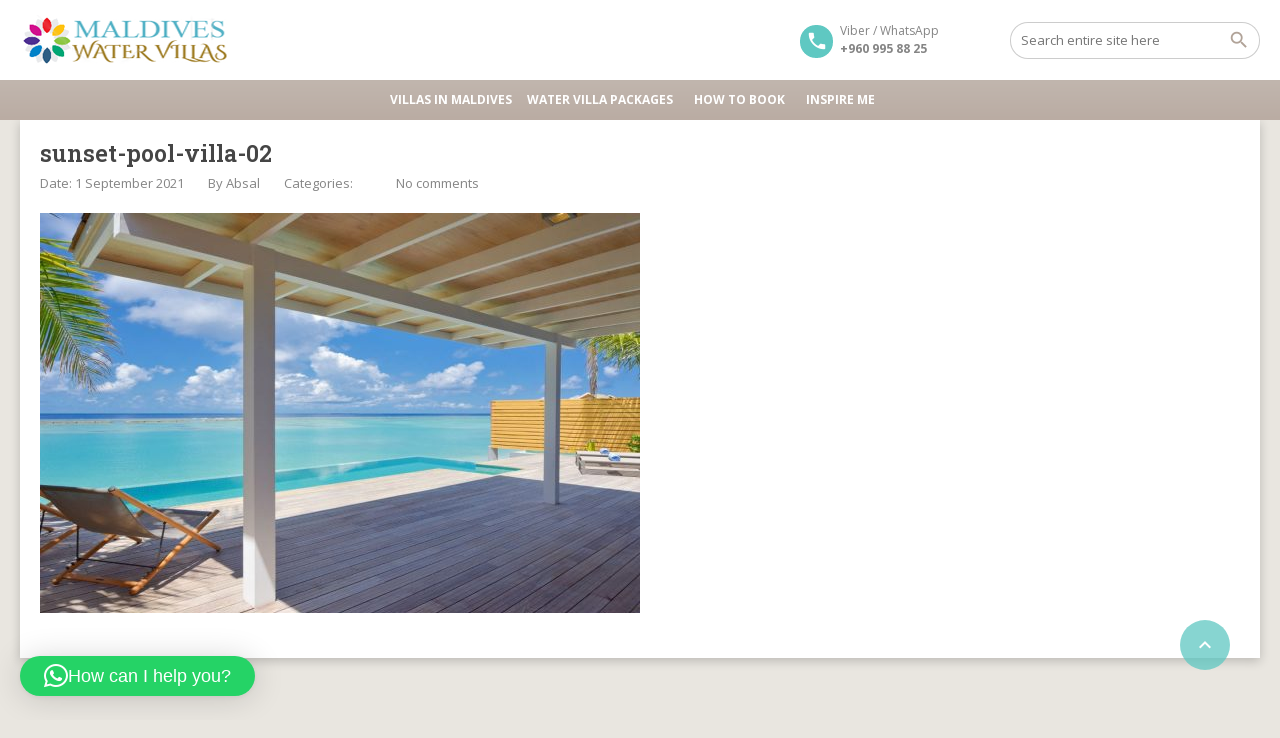

--- FILE ---
content_type: text/html; charset=UTF-8
request_url: https://www.maldiveswatervillas.com/villa/kuramathi-pool-villa/sunset-pool-villa-02/
body_size: 13373
content:
<!DOCTYPE html>
<!--[if lt IE 9]><script src="https://www.maldiveswatervillas.com/wp-content/themes/BookYourTravel/js/html5shiv.js"></script><![endif]-->
<html lang="en-GB">
<head>
<meta charset="UTF-8">
<meta name="viewport" content="width=device-width, initial-scale=1">
<meta name='robots' content='index, follow, max-image-preview:large, max-snippet:-1, max-video-preview:-1' />

	<!-- This site is optimized with the Yoast SEO plugin v21.3 - https://yoast.com/wordpress/plugins/seo/ -->
	<title>sunset-pool-villa-02 - Maldives Water Villas</title>
	<link rel="canonical" href="https://www.maldiveswatervillas.com/villa/kuramathi-pool-villa/sunset-pool-villa-02/" />
	<meta property="og:locale" content="en_GB" />
	<meta property="og:type" content="article" />
	<meta property="og:title" content="sunset-pool-villa-02 - Maldives Water Villas" />
	<meta property="og:url" content="https://www.maldiveswatervillas.com/villa/kuramathi-pool-villa/sunset-pool-villa-02/" />
	<meta property="og:site_name" content="Maldives Water Villas" />
	<meta property="article:publisher" content="https://www.facebook.com/maldiveswatervillas" />
	<meta property="og:image" content="https://www.maldiveswatervillas.com/villa/kuramathi-pool-villa/sunset-pool-villa-02" />
	<meta property="og:image:width" content="1900" />
	<meta property="og:image:height" content="900" />
	<meta property="og:image:type" content="image/jpeg" />
	<meta name="twitter:card" content="summary_large_image" />
	<meta name="twitter:site" content="@watervillas_mv" />
	<script type="application/ld+json" class="yoast-schema-graph">{"@context":"https://schema.org","@graph":[{"@type":"WebPage","@id":"https://www.maldiveswatervillas.com/villa/kuramathi-pool-villa/sunset-pool-villa-02/","url":"https://www.maldiveswatervillas.com/villa/kuramathi-pool-villa/sunset-pool-villa-02/","name":"sunset-pool-villa-02 - Maldives Water Villas","isPartOf":{"@id":"https://www.maldiveswatervillas.com/#website"},"primaryImageOfPage":{"@id":"https://www.maldiveswatervillas.com/villa/kuramathi-pool-villa/sunset-pool-villa-02/#primaryimage"},"image":{"@id":"https://www.maldiveswatervillas.com/villa/kuramathi-pool-villa/sunset-pool-villa-02/#primaryimage"},"thumbnailUrl":"https://www.maldiveswatervillas.com/wp-content/uploads/2021/09/sunset-pool-villa-02.jpg","datePublished":"2021-09-01T08:43:26+00:00","dateModified":"2021-09-01T08:43:26+00:00","breadcrumb":{"@id":"https://www.maldiveswatervillas.com/villa/kuramathi-pool-villa/sunset-pool-villa-02/#breadcrumb"},"inLanguage":"en-GB","potentialAction":[{"@type":"ReadAction","target":["https://www.maldiveswatervillas.com/villa/kuramathi-pool-villa/sunset-pool-villa-02/"]}]},{"@type":"ImageObject","inLanguage":"en-GB","@id":"https://www.maldiveswatervillas.com/villa/kuramathi-pool-villa/sunset-pool-villa-02/#primaryimage","url":"https://www.maldiveswatervillas.com/wp-content/uploads/2021/09/sunset-pool-villa-02.jpg","contentUrl":"https://www.maldiveswatervillas.com/wp-content/uploads/2021/09/sunset-pool-villa-02.jpg","width":1900,"height":900},{"@type":"BreadcrumbList","@id":"https://www.maldiveswatervillas.com/villa/kuramathi-pool-villa/sunset-pool-villa-02/#breadcrumb","itemListElement":[{"@type":"ListItem","position":1,"name":"Home","item":"https://www.maldiveswatervillas.com/"},{"@type":"ListItem","position":2,"name":"sunset-pool-villa-02"}]},{"@type":"WebSite","@id":"https://www.maldiveswatervillas.com/#website","url":"https://www.maldiveswatervillas.com/","name":"Maldives Water Villas","description":"Over Water Villas in Maldives","publisher":{"@id":"https://www.maldiveswatervillas.com/#organization"},"potentialAction":[{"@type":"SearchAction","target":{"@type":"EntryPoint","urlTemplate":"https://www.maldiveswatervillas.com/?s={search_term_string}"},"query-input":"required name=search_term_string"}],"inLanguage":"en-GB"},{"@type":"Organization","@id":"https://www.maldiveswatervillas.com/#organization","name":"Maldives Water Villas","url":"https://www.maldiveswatervillas.com/","logo":{"@type":"ImageObject","inLanguage":"en-GB","@id":"https://www.maldiveswatervillas.com/#/schema/logo/image/","url":"https://www.maldiveswatervillas.com/wp-content/uploads/2017/10/WaterVillasLogo.png","contentUrl":"https://www.maldiveswatervillas.com/wp-content/uploads/2017/10/WaterVillasLogo.png","width":224,"height":50,"caption":"Maldives Water Villas"},"image":{"@id":"https://www.maldiveswatervillas.com/#/schema/logo/image/"},"sameAs":["https://www.facebook.com/maldiveswatervillas","https://twitter.com/watervillas_mv","http://maldiveswatervillas","https://www.pinterest.com/watervillas_MV/"]}]}</script>
	<!-- / Yoast SEO plugin. -->


<link rel='dns-prefetch' href='//static.addtoany.com' />
<link rel='dns-prefetch' href='//fonts.googleapis.com' />
<link rel="alternate" type="application/rss+xml" title="Maldives Water Villas &raquo; Feed" href="https://www.maldiveswatervillas.com/feed/" />
<link rel="alternate" type="application/rss+xml" title="Maldives Water Villas &raquo; Comments Feed" href="https://www.maldiveswatervillas.com/comments/feed/" />
<script type="text/javascript">
/* <![CDATA[ */
window._wpemojiSettings = {"baseUrl":"https:\/\/s.w.org\/images\/core\/emoji\/15.0.3\/72x72\/","ext":".png","svgUrl":"https:\/\/s.w.org\/images\/core\/emoji\/15.0.3\/svg\/","svgExt":".svg","source":{"concatemoji":"https:\/\/www.maldiveswatervillas.com\/wp-includes\/js\/wp-emoji-release.min.js?ver=6.6.4"}};
/*! This file is auto-generated */
!function(i,n){var o,s,e;function c(e){try{var t={supportTests:e,timestamp:(new Date).valueOf()};sessionStorage.setItem(o,JSON.stringify(t))}catch(e){}}function p(e,t,n){e.clearRect(0,0,e.canvas.width,e.canvas.height),e.fillText(t,0,0);var t=new Uint32Array(e.getImageData(0,0,e.canvas.width,e.canvas.height).data),r=(e.clearRect(0,0,e.canvas.width,e.canvas.height),e.fillText(n,0,0),new Uint32Array(e.getImageData(0,0,e.canvas.width,e.canvas.height).data));return t.every(function(e,t){return e===r[t]})}function u(e,t,n){switch(t){case"flag":return n(e,"\ud83c\udff3\ufe0f\u200d\u26a7\ufe0f","\ud83c\udff3\ufe0f\u200b\u26a7\ufe0f")?!1:!n(e,"\ud83c\uddfa\ud83c\uddf3","\ud83c\uddfa\u200b\ud83c\uddf3")&&!n(e,"\ud83c\udff4\udb40\udc67\udb40\udc62\udb40\udc65\udb40\udc6e\udb40\udc67\udb40\udc7f","\ud83c\udff4\u200b\udb40\udc67\u200b\udb40\udc62\u200b\udb40\udc65\u200b\udb40\udc6e\u200b\udb40\udc67\u200b\udb40\udc7f");case"emoji":return!n(e,"\ud83d\udc26\u200d\u2b1b","\ud83d\udc26\u200b\u2b1b")}return!1}function f(e,t,n){var r="undefined"!=typeof WorkerGlobalScope&&self instanceof WorkerGlobalScope?new OffscreenCanvas(300,150):i.createElement("canvas"),a=r.getContext("2d",{willReadFrequently:!0}),o=(a.textBaseline="top",a.font="600 32px Arial",{});return e.forEach(function(e){o[e]=t(a,e,n)}),o}function t(e){var t=i.createElement("script");t.src=e,t.defer=!0,i.head.appendChild(t)}"undefined"!=typeof Promise&&(o="wpEmojiSettingsSupports",s=["flag","emoji"],n.supports={everything:!0,everythingExceptFlag:!0},e=new Promise(function(e){i.addEventListener("DOMContentLoaded",e,{once:!0})}),new Promise(function(t){var n=function(){try{var e=JSON.parse(sessionStorage.getItem(o));if("object"==typeof e&&"number"==typeof e.timestamp&&(new Date).valueOf()<e.timestamp+604800&&"object"==typeof e.supportTests)return e.supportTests}catch(e){}return null}();if(!n){if("undefined"!=typeof Worker&&"undefined"!=typeof OffscreenCanvas&&"undefined"!=typeof URL&&URL.createObjectURL&&"undefined"!=typeof Blob)try{var e="postMessage("+f.toString()+"("+[JSON.stringify(s),u.toString(),p.toString()].join(",")+"));",r=new Blob([e],{type:"text/javascript"}),a=new Worker(URL.createObjectURL(r),{name:"wpTestEmojiSupports"});return void(a.onmessage=function(e){c(n=e.data),a.terminate(),t(n)})}catch(e){}c(n=f(s,u,p))}t(n)}).then(function(e){for(var t in e)n.supports[t]=e[t],n.supports.everything=n.supports.everything&&n.supports[t],"flag"!==t&&(n.supports.everythingExceptFlag=n.supports.everythingExceptFlag&&n.supports[t]);n.supports.everythingExceptFlag=n.supports.everythingExceptFlag&&!n.supports.flag,n.DOMReady=!1,n.readyCallback=function(){n.DOMReady=!0}}).then(function(){return e}).then(function(){var e;n.supports.everything||(n.readyCallback(),(e=n.source||{}).concatemoji?t(e.concatemoji):e.wpemoji&&e.twemoji&&(t(e.twemoji),t(e.wpemoji)))}))}((window,document),window._wpemojiSettings);
/* ]]> */
</script>
<style id='wp-emoji-styles-inline-css' type='text/css'>

	img.wp-smiley, img.emoji {
		display: inline !important;
		border: none !important;
		box-shadow: none !important;
		height: 1em !important;
		width: 1em !important;
		margin: 0 0.07em !important;
		vertical-align: -0.1em !important;
		background: none !important;
		padding: 0 !important;
	}
</style>
<link rel='stylesheet' id='wp-block-library-css' href='https://www.maldiveswatervillas.com/wp-includes/css/dist/block-library/style.min.css?ver=6.6.4' type='text/css' media='all' />
<style id='classic-theme-styles-inline-css' type='text/css'>
/*! This file is auto-generated */
.wp-block-button__link{color:#fff;background-color:#32373c;border-radius:9999px;box-shadow:none;text-decoration:none;padding:calc(.667em + 2px) calc(1.333em + 2px);font-size:1.125em}.wp-block-file__button{background:#32373c;color:#fff;text-decoration:none}
</style>
<style id='global-styles-inline-css' type='text/css'>
:root{--wp--preset--aspect-ratio--square: 1;--wp--preset--aspect-ratio--4-3: 4/3;--wp--preset--aspect-ratio--3-4: 3/4;--wp--preset--aspect-ratio--3-2: 3/2;--wp--preset--aspect-ratio--2-3: 2/3;--wp--preset--aspect-ratio--16-9: 16/9;--wp--preset--aspect-ratio--9-16: 9/16;--wp--preset--color--black: #000000;--wp--preset--color--cyan-bluish-gray: #abb8c3;--wp--preset--color--white: #ffffff;--wp--preset--color--pale-pink: #f78da7;--wp--preset--color--vivid-red: #cf2e2e;--wp--preset--color--luminous-vivid-orange: #ff6900;--wp--preset--color--luminous-vivid-amber: #fcb900;--wp--preset--color--light-green-cyan: #7bdcb5;--wp--preset--color--vivid-green-cyan: #00d084;--wp--preset--color--pale-cyan-blue: #8ed1fc;--wp--preset--color--vivid-cyan-blue: #0693e3;--wp--preset--color--vivid-purple: #9b51e0;--wp--preset--gradient--vivid-cyan-blue-to-vivid-purple: linear-gradient(135deg,rgba(6,147,227,1) 0%,rgb(155,81,224) 100%);--wp--preset--gradient--light-green-cyan-to-vivid-green-cyan: linear-gradient(135deg,rgb(122,220,180) 0%,rgb(0,208,130) 100%);--wp--preset--gradient--luminous-vivid-amber-to-luminous-vivid-orange: linear-gradient(135deg,rgba(252,185,0,1) 0%,rgba(255,105,0,1) 100%);--wp--preset--gradient--luminous-vivid-orange-to-vivid-red: linear-gradient(135deg,rgba(255,105,0,1) 0%,rgb(207,46,46) 100%);--wp--preset--gradient--very-light-gray-to-cyan-bluish-gray: linear-gradient(135deg,rgb(238,238,238) 0%,rgb(169,184,195) 100%);--wp--preset--gradient--cool-to-warm-spectrum: linear-gradient(135deg,rgb(74,234,220) 0%,rgb(151,120,209) 20%,rgb(207,42,186) 40%,rgb(238,44,130) 60%,rgb(251,105,98) 80%,rgb(254,248,76) 100%);--wp--preset--gradient--blush-light-purple: linear-gradient(135deg,rgb(255,206,236) 0%,rgb(152,150,240) 100%);--wp--preset--gradient--blush-bordeaux: linear-gradient(135deg,rgb(254,205,165) 0%,rgb(254,45,45) 50%,rgb(107,0,62) 100%);--wp--preset--gradient--luminous-dusk: linear-gradient(135deg,rgb(255,203,112) 0%,rgb(199,81,192) 50%,rgb(65,88,208) 100%);--wp--preset--gradient--pale-ocean: linear-gradient(135deg,rgb(255,245,203) 0%,rgb(182,227,212) 50%,rgb(51,167,181) 100%);--wp--preset--gradient--electric-grass: linear-gradient(135deg,rgb(202,248,128) 0%,rgb(113,206,126) 100%);--wp--preset--gradient--midnight: linear-gradient(135deg,rgb(2,3,129) 0%,rgb(40,116,252) 100%);--wp--preset--font-size--small: 13px;--wp--preset--font-size--medium: 20px;--wp--preset--font-size--large: 36px;--wp--preset--font-size--x-large: 42px;--wp--preset--spacing--20: 0.44rem;--wp--preset--spacing--30: 0.67rem;--wp--preset--spacing--40: 1rem;--wp--preset--spacing--50: 1.5rem;--wp--preset--spacing--60: 2.25rem;--wp--preset--spacing--70: 3.38rem;--wp--preset--spacing--80: 5.06rem;--wp--preset--shadow--natural: 6px 6px 9px rgba(0, 0, 0, 0.2);--wp--preset--shadow--deep: 12px 12px 50px rgba(0, 0, 0, 0.4);--wp--preset--shadow--sharp: 6px 6px 0px rgba(0, 0, 0, 0.2);--wp--preset--shadow--outlined: 6px 6px 0px -3px rgba(255, 255, 255, 1), 6px 6px rgba(0, 0, 0, 1);--wp--preset--shadow--crisp: 6px 6px 0px rgba(0, 0, 0, 1);}:where(.is-layout-flex){gap: 0.5em;}:where(.is-layout-grid){gap: 0.5em;}body .is-layout-flex{display: flex;}.is-layout-flex{flex-wrap: wrap;align-items: center;}.is-layout-flex > :is(*, div){margin: 0;}body .is-layout-grid{display: grid;}.is-layout-grid > :is(*, div){margin: 0;}:where(.wp-block-columns.is-layout-flex){gap: 2em;}:where(.wp-block-columns.is-layout-grid){gap: 2em;}:where(.wp-block-post-template.is-layout-flex){gap: 1.25em;}:where(.wp-block-post-template.is-layout-grid){gap: 1.25em;}.has-black-color{color: var(--wp--preset--color--black) !important;}.has-cyan-bluish-gray-color{color: var(--wp--preset--color--cyan-bluish-gray) !important;}.has-white-color{color: var(--wp--preset--color--white) !important;}.has-pale-pink-color{color: var(--wp--preset--color--pale-pink) !important;}.has-vivid-red-color{color: var(--wp--preset--color--vivid-red) !important;}.has-luminous-vivid-orange-color{color: var(--wp--preset--color--luminous-vivid-orange) !important;}.has-luminous-vivid-amber-color{color: var(--wp--preset--color--luminous-vivid-amber) !important;}.has-light-green-cyan-color{color: var(--wp--preset--color--light-green-cyan) !important;}.has-vivid-green-cyan-color{color: var(--wp--preset--color--vivid-green-cyan) !important;}.has-pale-cyan-blue-color{color: var(--wp--preset--color--pale-cyan-blue) !important;}.has-vivid-cyan-blue-color{color: var(--wp--preset--color--vivid-cyan-blue) !important;}.has-vivid-purple-color{color: var(--wp--preset--color--vivid-purple) !important;}.has-black-background-color{background-color: var(--wp--preset--color--black) !important;}.has-cyan-bluish-gray-background-color{background-color: var(--wp--preset--color--cyan-bluish-gray) !important;}.has-white-background-color{background-color: var(--wp--preset--color--white) !important;}.has-pale-pink-background-color{background-color: var(--wp--preset--color--pale-pink) !important;}.has-vivid-red-background-color{background-color: var(--wp--preset--color--vivid-red) !important;}.has-luminous-vivid-orange-background-color{background-color: var(--wp--preset--color--luminous-vivid-orange) !important;}.has-luminous-vivid-amber-background-color{background-color: var(--wp--preset--color--luminous-vivid-amber) !important;}.has-light-green-cyan-background-color{background-color: var(--wp--preset--color--light-green-cyan) !important;}.has-vivid-green-cyan-background-color{background-color: var(--wp--preset--color--vivid-green-cyan) !important;}.has-pale-cyan-blue-background-color{background-color: var(--wp--preset--color--pale-cyan-blue) !important;}.has-vivid-cyan-blue-background-color{background-color: var(--wp--preset--color--vivid-cyan-blue) !important;}.has-vivid-purple-background-color{background-color: var(--wp--preset--color--vivid-purple) !important;}.has-black-border-color{border-color: var(--wp--preset--color--black) !important;}.has-cyan-bluish-gray-border-color{border-color: var(--wp--preset--color--cyan-bluish-gray) !important;}.has-white-border-color{border-color: var(--wp--preset--color--white) !important;}.has-pale-pink-border-color{border-color: var(--wp--preset--color--pale-pink) !important;}.has-vivid-red-border-color{border-color: var(--wp--preset--color--vivid-red) !important;}.has-luminous-vivid-orange-border-color{border-color: var(--wp--preset--color--luminous-vivid-orange) !important;}.has-luminous-vivid-amber-border-color{border-color: var(--wp--preset--color--luminous-vivid-amber) !important;}.has-light-green-cyan-border-color{border-color: var(--wp--preset--color--light-green-cyan) !important;}.has-vivid-green-cyan-border-color{border-color: var(--wp--preset--color--vivid-green-cyan) !important;}.has-pale-cyan-blue-border-color{border-color: var(--wp--preset--color--pale-cyan-blue) !important;}.has-vivid-cyan-blue-border-color{border-color: var(--wp--preset--color--vivid-cyan-blue) !important;}.has-vivid-purple-border-color{border-color: var(--wp--preset--color--vivid-purple) !important;}.has-vivid-cyan-blue-to-vivid-purple-gradient-background{background: var(--wp--preset--gradient--vivid-cyan-blue-to-vivid-purple) !important;}.has-light-green-cyan-to-vivid-green-cyan-gradient-background{background: var(--wp--preset--gradient--light-green-cyan-to-vivid-green-cyan) !important;}.has-luminous-vivid-amber-to-luminous-vivid-orange-gradient-background{background: var(--wp--preset--gradient--luminous-vivid-amber-to-luminous-vivid-orange) !important;}.has-luminous-vivid-orange-to-vivid-red-gradient-background{background: var(--wp--preset--gradient--luminous-vivid-orange-to-vivid-red) !important;}.has-very-light-gray-to-cyan-bluish-gray-gradient-background{background: var(--wp--preset--gradient--very-light-gray-to-cyan-bluish-gray) !important;}.has-cool-to-warm-spectrum-gradient-background{background: var(--wp--preset--gradient--cool-to-warm-spectrum) !important;}.has-blush-light-purple-gradient-background{background: var(--wp--preset--gradient--blush-light-purple) !important;}.has-blush-bordeaux-gradient-background{background: var(--wp--preset--gradient--blush-bordeaux) !important;}.has-luminous-dusk-gradient-background{background: var(--wp--preset--gradient--luminous-dusk) !important;}.has-pale-ocean-gradient-background{background: var(--wp--preset--gradient--pale-ocean) !important;}.has-electric-grass-gradient-background{background: var(--wp--preset--gradient--electric-grass) !important;}.has-midnight-gradient-background{background: var(--wp--preset--gradient--midnight) !important;}.has-small-font-size{font-size: var(--wp--preset--font-size--small) !important;}.has-medium-font-size{font-size: var(--wp--preset--font-size--medium) !important;}.has-large-font-size{font-size: var(--wp--preset--font-size--large) !important;}.has-x-large-font-size{font-size: var(--wp--preset--font-size--x-large) !important;}
:where(.wp-block-post-template.is-layout-flex){gap: 1.25em;}:where(.wp-block-post-template.is-layout-grid){gap: 1.25em;}
:where(.wp-block-columns.is-layout-flex){gap: 2em;}:where(.wp-block-columns.is-layout-grid){gap: 2em;}
:root :where(.wp-block-pullquote){font-size: 1.5em;line-height: 1.6;}
</style>
<link rel='stylesheet' id='contact-form-7-css' href='https://www.maldiveswatervillas.com/wp-content/plugins/contact-form-7/includes/css/styles.css?ver=5.9.8' type='text/css' media='all' />
<link rel='stylesheet' id='toc-screen-css' href='https://www.maldiveswatervillas.com/wp-content/plugins/table-of-contents-plus/screen.min.css?ver=2411.1' type='text/css' media='all' />
<link rel='stylesheet' id='megamenu-css' href='https://www.maldiveswatervillas.com/wp-content/uploads/maxmegamenu/style.css?ver=111c3c' type='text/css' media='all' />
<link rel='stylesheet' id='dashicons-css' href='https://www.maldiveswatervillas.com/wp-includes/css/dashicons.min.css?ver=6.6.4' type='text/css' media='all' />
<link rel='stylesheet' id='bookyourtravel-font-awesome-css' href='https://www.maldiveswatervillas.com/wp-content/themes/BookYourTravel/css/lib/font-awesome.min.css?ver=screen,print' type='text/css' media='all' />
<link rel='stylesheet' id='bookyourtravel-base-font-css-style-css' href='//fonts.googleapis.com/css?family=Open+Sans%3A400%2C500%2C600%2C700&#038;subset=latin%2Ccyrillic%2Clatin-ext%2Cvietnamese%2Cgreek%2Cgreek-ext%2Ccyrillic-ext&#038;ver=6.6.4' type='text/css' media='all' />
<link rel='stylesheet' id='bookyourtravel-heading-font-css-style-css' href='//fonts.googleapis.com/css?family=Roboto+Slab%3A400%2C500%2C600%2C700&#038;subset=latin%2Ccyrillic%2Clatin-ext%2Cvietnamese%2Cgreek%2Cgreek-ext%2Ccyrillic-ext&#038;ver=6.6.4' type='text/css' media='all' />
<link rel='stylesheet' id='bookyourtravel-font-icon-style-css' href='//fonts.googleapis.com/icon?family=Material+Icons&#038;ver=6.6.4' type='text/css' media='all' />
<link rel='stylesheet' id='bookyourtravel-style-main-css' href='https://www.maldiveswatervillas.com/wp-content/themes/BookYourTravel/css/style.css?ver=8.19.32' type='text/css' media='screen,print' />
<link rel='stylesheet' id='bookyourtravel-style-css' href='https://www.maldiveswatervillas.com/wp-content/themes/BookYourTravel-Child/style.css?ver=6.6.4' type='text/css' media='all' />
<link rel='stylesheet' id='bookyourtravel-style-pp-css' href='https://www.maldiveswatervillas.com/wp-content/themes/BookYourTravel/css/lib/prettyPhoto.min.css?ver=8.19.32' type='text/css' media='screen' />
<link rel='stylesheet' id='bookyourtravel-lightSlider-style-css' href='https://www.maldiveswatervillas.com/wp-content/themes/BookYourTravel/includes/plugins/lightSlider/css/lightSlider.css?ver=6.6.4' type='text/css' media='all' />
<link rel='stylesheet' id='addtoany-css' href='https://www.maldiveswatervillas.com/wp-content/plugins/add-to-any/addtoany.min.css?ver=1.16' type='text/css' media='all' />
<script type="text/javascript" src="https://www.maldiveswatervillas.com/wp-includes/js/jquery/jquery.min.js?ver=3.7.1" id="jquery-core-js"></script>
<script type="text/javascript" src="https://www.maldiveswatervillas.com/wp-includes/js/jquery/jquery-migrate.min.js?ver=3.4.1" id="jquery-migrate-js"></script>
<script type="text/javascript" id="addtoany-core-js-before">
/* <![CDATA[ */
window.a2a_config=window.a2a_config||{};a2a_config.callbacks=[];a2a_config.overlays=[];a2a_config.templates={};a2a_localize = {
	Share: "Share",
	Save: "Save",
	Subscribe: "Subscribe",
	Email: "Email",
	Bookmark: "Bookmark",
	ShowAll: "Show All",
	ShowLess: "Show less",
	FindServices: "Find service(s)",
	FindAnyServiceToAddTo: "Instantly find any service to add to",
	PoweredBy: "Powered by",
	ShareViaEmail: "Share via email",
	SubscribeViaEmail: "Subscribe via email",
	BookmarkInYourBrowser: "Bookmark in your browser",
	BookmarkInstructions: "Press Ctrl+D or \u2318+D to bookmark this page",
	AddToYourFavorites: "Add to your favourites",
	SendFromWebOrProgram: "Send from any email address or email program",
	EmailProgram: "Email program",
	More: "More&#8230;",
	ThanksForSharing: "Thanks for sharing!",
	ThanksForFollowing: "Thanks for following!"
};
/* ]]> */
</script>
<script type="text/javascript" defer src="https://static.addtoany.com/menu/page.js" id="addtoany-core-js"></script>
<script type="text/javascript" defer src="https://www.maldiveswatervillas.com/wp-content/plugins/add-to-any/addtoany.min.js?ver=1.1" id="addtoany-jquery-js"></script>
<script></script><link rel="https://api.w.org/" href="https://www.maldiveswatervillas.com/wp-json/" /><link rel="alternate" title="JSON" type="application/json" href="https://www.maldiveswatervillas.com/wp-json/wp/v2/media/3736" /><link rel="EditURI" type="application/rsd+xml" title="RSD" href="https://www.maldiveswatervillas.com/xmlrpc.php?rsd" />
<meta name="generator" content="WordPress 6.6.4" />
<link rel='shortlink' href='https://www.maldiveswatervillas.com/?p=3736' />
<link rel="alternate" title="oEmbed (JSON)" type="application/json+oembed" href="https://www.maldiveswatervillas.com/wp-json/oembed/1.0/embed?url=https%3A%2F%2Fwww.maldiveswatervillas.com%2Fvilla%2Fkuramathi-pool-villa%2Fsunset-pool-villa-02%2F" />
<link rel="alternate" title="oEmbed (XML)" type="text/xml+oembed" href="https://www.maldiveswatervillas.com/wp-json/oembed/1.0/embed?url=https%3A%2F%2Fwww.maldiveswatervillas.com%2Fvilla%2Fkuramathi-pool-villa%2Fsunset-pool-villa-02%2F&#038;format=xml" />
<style id="bookyourtravel-customizer-css">body { font-size:14px; }
.header,.woocommerce-page .header { margin-bottom:0; }
</style><script>
    window.currentUrl = "https:\/\/www.maldiveswatervillas.com\/villa\/kuramathi-pool-villa\/sunset-pool-villa-02";
	window.themePath = "https:\/\/www.maldiveswatervillas.com\/wp-content\/themes\/BookYourTravel";
	window.datepickerDateFormat = "d MM yy";
	window.datepickerAltFormat = "yy-mm-dd";
	window.siteUrl = "https:\/\/www.maldiveswatervillas.com";
	window.wooCartPageUri = "";
	window.useWoocommerceForCheckout = 0;
	window.enableRtl = false;
	window.currencySymbol = "US$";
	window.currencySymbolShowAfter = 0;
    window.priceDecimalPlaces = 0;
    window.currentLocale = "en_GB";
	window.gdprError = 'Agreeing with gdpr terms and conditions is required!';
</script>

	<meta name="generator" content="Powered by WPBakery Page Builder - drag and drop page builder for WordPress."/>
<meta name="generator" content="Powered by Slider Revolution 6.7.18 - responsive, Mobile-Friendly Slider Plugin for WordPress with comfortable drag and drop interface." />
<link rel="icon" href="https://www.maldiveswatervillas.com/wp-content/uploads/2020/06/WaterVillaIcon-369x300.jpg" sizes="32x32" />
<link rel="icon" href="https://www.maldiveswatervillas.com/wp-content/uploads/2020/06/WaterVillaIcon-369x300.jpg" sizes="192x192" />
<link rel="apple-touch-icon" href="https://www.maldiveswatervillas.com/wp-content/uploads/2020/06/WaterVillaIcon-369x300.jpg" />
<meta name="msapplication-TileImage" content="https://www.maldiveswatervillas.com/wp-content/uploads/2020/06/WaterVillaIcon-369x300.jpg" />
<script>function setREVStartSize(e){
			//window.requestAnimationFrame(function() {
				window.RSIW = window.RSIW===undefined ? window.innerWidth : window.RSIW;
				window.RSIH = window.RSIH===undefined ? window.innerHeight : window.RSIH;
				try {
					var pw = document.getElementById(e.c).parentNode.offsetWidth,
						newh;
					pw = pw===0 || isNaN(pw) || (e.l=="fullwidth" || e.layout=="fullwidth") ? window.RSIW : pw;
					e.tabw = e.tabw===undefined ? 0 : parseInt(e.tabw);
					e.thumbw = e.thumbw===undefined ? 0 : parseInt(e.thumbw);
					e.tabh = e.tabh===undefined ? 0 : parseInt(e.tabh);
					e.thumbh = e.thumbh===undefined ? 0 : parseInt(e.thumbh);
					e.tabhide = e.tabhide===undefined ? 0 : parseInt(e.tabhide);
					e.thumbhide = e.thumbhide===undefined ? 0 : parseInt(e.thumbhide);
					e.mh = e.mh===undefined || e.mh=="" || e.mh==="auto" ? 0 : parseInt(e.mh,0);
					if(e.layout==="fullscreen" || e.l==="fullscreen")
						newh = Math.max(e.mh,window.RSIH);
					else{
						e.gw = Array.isArray(e.gw) ? e.gw : [e.gw];
						for (var i in e.rl) if (e.gw[i]===undefined || e.gw[i]===0) e.gw[i] = e.gw[i-1];
						e.gh = e.el===undefined || e.el==="" || (Array.isArray(e.el) && e.el.length==0)? e.gh : e.el;
						e.gh = Array.isArray(e.gh) ? e.gh : [e.gh];
						for (var i in e.rl) if (e.gh[i]===undefined || e.gh[i]===0) e.gh[i] = e.gh[i-1];
											
						var nl = new Array(e.rl.length),
							ix = 0,
							sl;
						e.tabw = e.tabhide>=pw ? 0 : e.tabw;
						e.thumbw = e.thumbhide>=pw ? 0 : e.thumbw;
						e.tabh = e.tabhide>=pw ? 0 : e.tabh;
						e.thumbh = e.thumbhide>=pw ? 0 : e.thumbh;
						for (var i in e.rl) nl[i] = e.rl[i]<window.RSIW ? 0 : e.rl[i];
						sl = nl[0];
						for (var i in nl) if (sl>nl[i] && nl[i]>0) { sl = nl[i]; ix=i;}
						var m = pw>(e.gw[ix]+e.tabw+e.thumbw) ? 1 : (pw-(e.tabw+e.thumbw)) / (e.gw[ix]);
						newh =  (e.gh[ix] * m) + (e.tabh + e.thumbh);
					}
					var el = document.getElementById(e.c);
					if (el!==null && el) el.style.height = newh+"px";
					el = document.getElementById(e.c+"_wrapper");
					if (el!==null && el) {
						el.style.height = newh+"px";
						el.style.display = "block";
					}
				} catch(e){
					console.log("Failure at Presize of Slider:" + e)
				}
			//});
		  };</script>
<noscript><style> .wpb_animate_when_almost_visible { opacity: 1; }</style></noscript><style type="text/css">/** Mega Menu CSS: fs **/</style>
<meta name="google-site-verification" content="Kwol75IM4w8vjboNClGpBKWhb5yrAVqxEsipdYv32I0" />
</head>
<body class="attachment attachment-template-default single single-attachment postid-3736 attachmentid-3736 attachment-jpeg wp-custom-logo mega-menu-primary-menu  full-screen wpb-js-composer js-comp-ver-7.9 vc_responsive">


    <div class="page-spinner"><div></div></div>
<div class="page-wrap">
<!--header-->
<header class="header header3">
	<div class="wrap">
		<!--logo-->
<div class="logo">
	<a href="https://www.maldiveswatervillas.com/" title="Maldives Water Villas | sunset-pool-villa-02 - Maldives Water Villas"><img src="https://www.maldiveswatervillas.com/wp-content/uploads/2017/10/WaterVillasLogo.png" alt="Maldives Water Villas | sunset-pool-villa-02 - Maldives Water Villas" /></a>
</div>
<!--//logo-->
		<!--search-->
<div class="search">
	<form id="sf" method="get" action="https://www.maldiveswatervillas.com/">
		<input type="search" placeholder="Search entire site here" name="s" id="search" /> 
		<input type="submit" id="ss" value="" name="searchsubmit"/>
	</form>
</div>
<!--//search-->	
		<!--contact-->
<div class="contact">
		<span class="message">Viber / WhatsApp</span>
			
	<span class="number">+960 995 88 25</span>
	</div>
<!--//contact-->
		<div class="minicart">
				</div>
	</div><!--//wrap-->
	<!--primary navigation-->
<div id="mega-menu-wrap-primary-menu" class="mega-menu-wrap"><div class="mega-menu-toggle"><div class="mega-toggle-blocks-left"></div><div class="mega-toggle-blocks-center"><div class='mega-toggle-block mega-menu-toggle-block mega-toggle-block-1' id='mega-toggle-block-1' tabindex='0'><span class='mega-toggle-label' role='button' aria-expanded='false'><span class='mega-toggle-label-closed'>MENU</span><span class='mega-toggle-label-open'>MENU</span></span></div></div><div class="mega-toggle-blocks-right"></div></div><ul id="mega-menu-primary-menu" class="mega-menu max-mega-menu mega-menu-horizontal mega-no-js" data-event="hover_intent" data-effect="fade_up" data-effect-speed="200" data-effect-mobile="disabled" data-effect-speed-mobile="0" data-panel-width="body" data-mobile-force-width="body" data-second-click="go" data-document-click="collapse" data-vertical-behaviour="standard" data-breakpoint="1070" data-unbind="true" data-mobile-state="collapse_all" data-mobile-direction="vertical" data-hover-intent-timeout="300" data-hover-intent-interval="100"><li class="mega-menu-item mega-menu-item-type-post_type mega-menu-item-object-page mega-align-bottom-left mega-menu-flyout mega-menu-item-6226" id="mega-menu-item-6226"><a class="mega-menu-link" href="https://www.maldiveswatervillas.com/villa-finder/" tabindex="0">Villas in Maldives</a></li><li class="mega-menu-item mega-menu-item-type-post_type mega-menu-item-object-page mega-menu-item-has-children mega-menu-megamenu mega-menu-grid mega-align-bottom-left mega-menu-grid mega-menu-item-1155" id="mega-menu-item-1155"><a class="mega-menu-link" href="https://www.maldiveswatervillas.com/maldives-vacation-packages/" aria-expanded="false" tabindex="0">Water Villa Packages<span class="mega-indicator" aria-hidden="true"></span></a>
<ul class="mega-sub-menu" role='presentation'>
<li class="mega-menu-row" id="mega-menu-1155-0">
	<ul class="mega-sub-menu" style='--columns:12' role='presentation'>
<li class="mega-menu-column mega-menu-columns-12-of-12" style="--columns:12; --span:12" id="mega-menu-1155-0-0">
		<ul class="mega-sub-menu">
<li class="mega-menu-item mega-menu-item-type-widget bookyourtravel_tour_list_widget mega-menu-item-bookyourtravel_tour_list_widget-2" id="mega-menu-item-bookyourtravel_tour_list_widget-2"><div class="s-title"><h4 class="mega-block-title"></h4></div><div class="deals"><div class="row"><article data-tour-id="2615" class="tour_item one-fifth skip-ajax-call"><div><a href="https://www.maldiveswatervillas.com/maldives-vacation-packages/joali-maldives-resort-package/" title="4 Nights Joali Maldives Resort Package"><figure><div class='promo-ribbon '><span>POPULAR</span></div><img width="400" height="300" src="https://www.maldiveswatervillas.com/wp-content/uploads/2020/09/joali-maldives-resort-package-400x300.jpg" class="attachment-thumbnail size-thumbnail wp-post-image" alt="Joali Maldives Resort Package" title="joali maldives resort package" decoding="async" fetchpriority="high" /></figure></a><div class="details "><div class='item-header'><h3><a href="https://www.maldiveswatervillas.com/maldives-vacation-packages/joali-maldives-resort-package/" title="4 Nights Joali Maldives Resort Package">4 Nights Joali Maldives Resort Package</a></h3></div>		<div class="item_price" style="display:none">
			From						<span class="price">
				<em>
								<span class="curr">US$</span>
				<span class="amount"></span>
								</em>
			</span>
				</div>
		<div class='description'></div><div class='actions'><a href='https://www.maldiveswatervillas.com/maldives-vacation-packages/joali-maldives-resort-package/' class='gradient-button edit-entity'  data-id='2615'  title='Book now'>Book now</a></div></div><!--//details--><a href="https://www.maldiveswatervillas.com/maldives-vacation-packages/joali-maldives-resort-package/" class="overlay-link"></a></div></article><!--//tour_item--><article data-tour-id="2626" class="tour_item one-fifth skip-ajax-call"><div><a href="https://www.maldiveswatervillas.com/maldives-vacation-packages/maldives-honeymoon-package-paradise-island-resort/" title="Maldives Honeymoon Package at Paradise Island Resort"><figure><img width="400" height="300" src="https://www.maldiveswatervillas.com/wp-content/uploads/2020/09/Paradise-Island-Resort-Maldives-Honeymoon-Packages-400x300.jpg" class="attachment-thumbnail size-thumbnail wp-post-image" alt="Paradise Island Resort Maldives Honeymoon Packages" title="Paradise Island Resort Maldives Honeymoon Packages" decoding="async" /></figure></a><div class="details "><div class='item-header'><h3><a href="https://www.maldiveswatervillas.com/maldives-vacation-packages/maldives-honeymoon-package-paradise-island-resort/" title="Maldives Honeymoon Package at Paradise Island Resort">Maldives Honeymoon Package at Paradise Island Resort</a></h3></div>		<div class="item_price" style="display:none">
			From						<span class="price">
				<em>
								<span class="curr">US$</span>
				<span class="amount"></span>
								</em>
			</span>
				</div>
		<div class='description'></div><div class='actions'><a href='https://www.maldiveswatervillas.com/maldives-vacation-packages/maldives-honeymoon-package-paradise-island-resort/' class='gradient-button edit-entity'  data-id='2626'  title='Book now'>Book now</a></div></div><!--//details--><a href="https://www.maldiveswatervillas.com/maldives-vacation-packages/maldives-honeymoon-package-paradise-island-resort/" class="overlay-link"></a></div></article><!--//tour_item--><article data-tour-id="2002" class="tour_item one-fifth skip-ajax-call"><div><a href="https://www.maldiveswatervillas.com/maldives-vacation-packages/cheapest-overwater-bungalow-package/" title="Cheapest Overwater Bungalow Package"><figure><img width="400" height="300" src="https://www.maldiveswatervillas.com/wp-content/uploads/2017/10/sun-island-water-bungalows-400x300.jpg" class="attachment-thumbnail size-thumbnail wp-post-image" alt="" title="sun island water bungalows" decoding="async" /></figure></a><div class="details "><div class='item-header'><h3><a href="https://www.maldiveswatervillas.com/maldives-vacation-packages/cheapest-overwater-bungalow-package/" title="Cheapest Overwater Bungalow Package">Cheapest Overwater Bungalow Package</a></h3></div>		<div class="item_price" style="display:none">
			From						<span class="price">
				<em>
								<span class="curr">US$</span>
				<span class="amount"></span>
								</em>
			</span>
				</div>
		<div class='description'></div><div class='actions'><a href='https://www.maldiveswatervillas.com/maldives-vacation-packages/cheapest-overwater-bungalow-package/' class='gradient-button edit-entity'  data-id='2002'  title='Book now'>Book now</a></div></div><!--//details--><a href="https://www.maldiveswatervillas.com/maldives-vacation-packages/cheapest-overwater-bungalow-package/" class="overlay-link"></a></div></article><!--//tour_item--><article data-tour-id="2624" class="tour_item one-fifth skip-ajax-call"><div><a href="https://www.maldiveswatervillas.com/maldives-vacation-packages/maldives-holiday-packages-from-uk/" title="Maldives Holiday Packages With Flights From UK"><figure><img width="400" height="300" src="https://www.maldiveswatervillas.com/wp-content/uploads/2017/10/romantic-pool-water-villa-lux-south-ari-atoll-400x300.jpg" class="attachment-thumbnail size-thumbnail wp-post-image" alt="" title="romantic pool water villa lux south ari atoll" decoding="async" /></figure></a><div class="details "><div class='item-header'><h3><a href="https://www.maldiveswatervillas.com/maldives-vacation-packages/maldives-holiday-packages-from-uk/" title="Maldives Holiday Packages With Flights From UK">Maldives Holiday Packages With Flights From UK</a></h3></div>		<div class="item_price" style="display:none">
			From						<span class="price">
				<em>
								<span class="curr">US$</span>
				<span class="amount"></span>
								</em>
			</span>
				</div>
		<div class='description'></div><div class='actions'><a href='https://www.maldiveswatervillas.com/maldives-vacation-packages/maldives-holiday-packages-from-uk/' class='gradient-button edit-entity'  data-id='2624'  title='Book now'>Book now</a></div></div><!--//details--><a href="https://www.maldiveswatervillas.com/maldives-vacation-packages/maldives-holiday-packages-from-uk/" class="overlay-link"></a></div></article><!--//tour_item--><article data-tour-id="2060" class="tour_item one-fifth skip-ajax-call"><div><a href="https://www.maldiveswatervillas.com/maldives-vacation-packages/fairmont-maldives-packages/" title="Fairmont Maldives Packages"><figure><img width="400" height="300" src="https://www.maldiveswatervillas.com/wp-content/uploads/2020/06/Fairmont-Maldives-Packages-Featured-400x300.jpg" class="attachment-thumbnail size-thumbnail wp-post-image" alt="Fairmont Maldives Packages" title="Fairmont Maldives Packages Featured" decoding="async" /></figure></a><div class="details "><div class='item-header'><h3><a href="https://www.maldiveswatervillas.com/maldives-vacation-packages/fairmont-maldives-packages/" title="Fairmont Maldives Packages">Fairmont Maldives Packages</a></h3></div>		<div class="item_price" style="display:none">
			From						<span class="price">
				<em>
								<span class="curr">US$</span>
				<span class="amount"></span>
								</em>
			</span>
				</div>
		<div class='description'></div><div class='actions'><a href='https://www.maldiveswatervillas.com/maldives-vacation-packages/fairmont-maldives-packages/' class='gradient-button edit-entity'  data-id='2060'  title='Book now'>Book now</a></div></div><!--//details--><a href="https://www.maldiveswatervillas.com/maldives-vacation-packages/fairmont-maldives-packages/" class="overlay-link"></a></div></article><!--//tour_item--></div><!--row--></div><!--deals--></li>		</ul>
</li>	</ul>
</li></ul>
</li><li class="mega-menu-item mega-menu-item-type-post_type mega-menu-item-object-page mega-menu-item-has-children mega-align-bottom-left mega-menu-flyout mega-menu-item-702" id="mega-menu-item-702"><a class="mega-menu-link" href="https://www.maldiveswatervillas.com/how-to-book-maldives-water-villas/" aria-expanded="false" tabindex="0">HOW TO BOOK<span class="mega-indicator" aria-hidden="true"></span></a>
<ul class="mega-sub-menu">
<li class="mega-menu-item mega-menu-item-type-post_type mega-menu-item-object-page mega-menu-item-631" id="mega-menu-item-631"><a class="mega-menu-link" href="https://www.maldiveswatervillas.com/contact-us/">CONTACT US</a></li></ul>
</li><li class="mega-menu-item mega-menu-item-type-custom mega-menu-item-object-custom mega-align-bottom-left mega-menu-flyout mega-menu-item-617" id="mega-menu-item-617"><a class="mega-menu-link" href="http://www.maldiveswatervillas.com/blog/" tabindex="0">Inspire Me</a></li></ul></div><!--//primary navigation-->
</header>
<!--//header--><div class="wrap"></div><div class="main">		
	<div class="wrap">
		<div class="row">
					<section class="full-width">
							<!--post-->
				<article id="post-3736" class="static-content post post-3736 attachment type-attachment status-inherit hentry">
										<header class="entry-header">
						<h1 class="entry-title">sunset-pool-villa-02</h1>
						<p class="entry-meta">
							<span class="date">Date: 1 September 2021</span>
							<span class="author">By <a href="https://www.maldiveswatervillas.com/author/absal/" title="Posts by Absal" rel="author">Absal</a></span>
							<span class="categories">Categories: </span>
							<span class="tags"></span>
							<span class="comments">
								<a href="" rel="nofollow">
									No comments								</a>
							</span>
						</p>
					</header>

					<div class="entry-content">
						<p class="attachment"><a href='https://www.maldiveswatervillas.com/wp-content/uploads/2021/09/sunset-pool-villa-02.jpg'><img loading="lazy" decoding="async" width="600" height="400" src="https://www.maldiveswatervillas.com/wp-content/uploads/2021/09/sunset-pool-villa-02-600x400.jpg" class="attachment-medium size-medium" alt="" srcset="https://www.maldiveswatervillas.com/wp-content/uploads/2021/09/sunset-pool-villa-02-600x400.jpg 600w, https://www.maldiveswatervillas.com/wp-content/uploads/2021/09/sunset-pool-villa-02-900x600.jpg 900w" sizes="(max-width: 600px) 100vw, 600px" /></a></p>
											</div>
				</article>
				<!--//post-->
				<div class="comments closedcomments" id="comments">
		 
		<!-- If comments are closed. -->
	<p class="nocomments"></p>
	 
		
		
</div><!--comments-->							</section>
			<!--//three-fourth content-->
					</div>
			</div><!--// .wrap -->
	<a href="#" class="scroll-to-top" title="Back up"><i class="material-icons">&#xE316;</i></a> 
</div><!--// .main -->		
<div class="above-footer-sidebar">
	<div id="above-footer-sidebar" class="widget-area wrap">
		<ul>
				</ul>
	</div>
</div>
	
		<div class="page-bottom">
			<!--footer-->
						<footer class="footer">
					<div id="footer-sidebar" class="footer-sidebar widget-area wrap">
		<ul>
		<li class="widget widget-sidebar one-fourth">			<article class="byt_address_widget BookYourTravel_Address_Widget">
								<h6>MALDIVES WATER VILLAS</h6>
												<p><em><i class="material-icons md-16">place</i></em> G. Bodugaadhoshuge</p>
												<p><em><i class="material-icons md-16">call</i></em> +960 995 88 25</p>
												<p><em><i class="material-icons md-16">email</i></em> <a href="mailto:info@maldiveswatervillas.com" title="info@maldiveswatervillas.com">info@maldiveswatervillas.com</a></p>
							</article>
		</li><li class="widget widget-sidebar one-fourth"><h6>EXCLUSIVELY WATER VILLAS</h6>			<div class="textwidget"><p>We specialize in Maldives over water villas &amp; over water bungalows holidays.  Your passport to ultimate water villas holiday in Maldives!</p>
</div>
		</li><li class="widget widget-sidebar one-fourth"><img width="251" height="31" src="https://www.maldiveswatervillas.com/wp-content/uploads/2020/06/BML-3D-Secure-Gateway-Logo-Water-Villas.png" class="image wp-image-2457  attachment-full size-full" alt="We use BML 3D Secure Gateway" style="max-width: 100%; height: auto;" decoding="async" loading="lazy" /></li><li class="widget_text widget widget-sidebar one-fourth"><h6>REACH US</h6><div class="textwidget custom-html-widget"><img class="alignnone size-full wp-image-648" src="http://www.maldiveswatervillas.com/wp-content/uploads/2017/10/message-tool-icons-set.png" alt="" width="123" height="30" />
<h3 style="text-align: left;">+960 995 8825</h3></div></li>		</ul>
	</div><!-- #secondary -->
				<div class="wrap">
					<div class="row">
						<div class="full-width">
							<p class="copy">© 2024 Maldives Water Villas</p>				
							<!--footer navigation-->
<nav class="menu-fotter-container"><ul id="menu-fotter" class="menu"><li id="menu-item-2085" class="menu-item menu-item-type-post_type menu-item-object-page menu-item-2085"><a href="https://www.maldiveswatervillas.com/maldives-villas-with-slides/">Maldives Overwater Bungalows With Slide</a></li>
<li id="menu-item-5504" class="menu-item menu-item-type-post_type menu-item-object-page menu-item-5504"><a href="https://www.maldiveswatervillas.com/maldives-glass-floor-villas/">Maldives Huts on Water</a></li>
<li id="menu-item-5436" class="menu-item menu-item-type-post_type menu-item-object-page menu-item-5436"><a href="https://www.maldiveswatervillas.com/2-bedroom-water-villa-maldives/">2 Bedroom Overwater Bungalows In Maldives</a></li>
<li id="menu-item-5561" class="menu-item menu-item-type-post_type menu-item-object-page menu-item-5561"><a href="https://www.maldiveswatervillas.com/3-bedroom-villa-maldives/">3-Bedroom Villas in the Maldives: Overwater &#038; Beachfront Retreats</a></li>
<li id="menu-item-5508" class="menu-item menu-item-type-post_type menu-item-object-page menu-item-5508"><a href="https://www.maldiveswatervillas.com/2-bedroom-villa-maldives/">2 Bedroom Villas In Maldives</a></li>
<li id="menu-item-5576" class="menu-item menu-item-type-post_type menu-item-object-page menu-item-5576"><a href="https://www.maldiveswatervillas.com/villas-with-private-pools/">Maldives Private Pool Villa</a></li>
<li id="menu-item-5590" class="menu-item menu-item-type-post_type menu-item-object-page menu-item-5590"><a href="https://www.maldiveswatervillas.com/underwater-bedroom-maldives/">Underwater Hotels Maldives</a></li>
<li id="menu-item-2136" class="menu-item menu-item-type-post_type menu-item-object-page menu-item-2136"><a href="https://www.maldiveswatervillas.com/most-expensive-villa-maldives/">Most Expensive Villa in Maldives</a></li>
<li id="menu-item-2384" class="menu-item menu-item-type-post_type menu-item-object-accommodation menu-item-2384"><a href="https://www.maldiveswatervillas.com/villa/st-regis-maldives-john-jacob-astor-estate/">John Jacob Astor Estate Maldives</a></li>
<li id="menu-item-2398" class="menu-item menu-item-type-post_type menu-item-object-accommodation menu-item-2398"><a href="https://www.maldiveswatervillas.com/villa/velaa-private-island-romantic-pool-residence/">Velaa Private Island Romantic Pool Residence</a></li>
<li id="menu-item-2436" class="menu-item menu-item-type-post_type menu-item-object-accommodation menu-item-2436"><a href="https://www.maldiveswatervillas.com/villa/vakkaru-overwater-family-pool-villa/">Vakkaru Overwater Family Pool Villa</a></li>
<li id="menu-item-2437" class="menu-item menu-item-type-post_type menu-item-object-post menu-item-2437"><a href="https://www.maldiveswatervillas.com/soneva-fushi-villa-42/">Soneva Fushi Villa 42</a></li>
<li id="menu-item-2438" class="menu-item menu-item-type-post_type menu-item-object-post menu-item-2438"><a href="https://www.maldiveswatervillas.com/best-budget-water-villas-in-maldives/">Affordable Luxury Maldives</a></li>
<li id="menu-item-2452" class="menu-item menu-item-type-post_type menu-item-object-tour menu-item-2452"><a href="https://www.maldiveswatervillas.com/maldives-vacation-packages/velassaru-vacation-packages/">Velassaru Vacation Packages</a></li>
<li id="menu-item-2597" class="menu-item menu-item-type-post_type menu-item-object-page menu-item-2597"><a href="https://www.maldiveswatervillas.com/maldives-vacation-packages/">Maldives Water Villa Packages</a></li>
<li id="menu-item-4956" class="menu-item menu-item-type-post_type menu-item-object-page menu-item-4956"><a href="https://www.maldiveswatervillas.com/beach-villas/">Maldives Beach Villas</a></li>
<li id="menu-item-2620" class="menu-item menu-item-type-post_type menu-item-object-tour menu-item-2620"><a href="https://www.maldiveswatervillas.com/maldives-vacation-packages/joali-maldives-resort-package/">Joali Maldives Resort Package</a></li>
<li id="menu-item-4957" class="menu-item menu-item-type-post_type menu-item-object-page menu-item-4957"><a href="https://www.maldiveswatervillas.com/underwater-restaurant-maldives/">Underwater restaurant in Maldives</a></li>
<li id="menu-item-6091" class="menu-item menu-item-type-post_type menu-item-object-page menu-item-6091"><a href="https://www.maldiveswatervillas.com/maldives-family-overwater-bungalows/">Family Water Villa Maldives</a></li>
<li id="menu-item-6174" class="menu-item menu-item-type-post_type menu-item-object-post menu-item-6174"><a href="https://www.maldiveswatervillas.com/maldives-villa-rentals-for-the-ultimate-luxury-escape/">Maldives Villa Rentals</a></li>
</ul></nav><!--//footer navigation-->
						</div>
					</div>
				</div>
			</footer>
			<!--//footer-->
							
<div class="lightbox" style="display:none;" id="login_lightbox">
	<div class="lb-wrap">
		<a href="javascript:void(0);" class="close toggle_lightbox login_lightbox">x</a>
		<div class="lb-content">
			<form action="" method="post">
				<h2>Log in</h2>
				<div class="row">
					<div class="f-item full-width">
						<label for="log">Username</label>
						<input type="text" name="log" id="log" value="" />
					</div>
					<div class="f-item full-width">
						<label for="login_pwd">Password</label>
						<input type="password" id="login_pwd" name="pwd" />
					</div>
										<div class="f-item checkbox full-width">
						<input type="checkbox" id="rememberme" name="rememberme" checked="checked" value="forever" />
						<label for="rememberme">Remember me next time</label>
					</div>
				</div>
				<p><a href="https://www.maldiveswatervillas.com/wp-login.php?action=lostpassword" title="Forgot your password?">Forgot your password?</a><br />
								<input type="hidden" id="_wpnonce" name="_wpnonce" value="2aa9efb03c" /><input type="hidden" name="_wp_http_referer" value="/villa/kuramathi-pool-villa/sunset-pool-villa-02/" />				<input type="hidden" name="redirect_to" value="/villa/kuramathi-pool-villa/sunset-pool-villa-02/" />
				<input type="submit" id="login" name="login" value="Login" class="gradient-button"/>
			</form>
		</div>
	</div>
</div>			<div class="lightbox" style="display:none;" id="register_lightbox">
	<div class="lb-wrap">
		<a href="javascript:void(0);" class="close register_lightbox toggle_lightbox">x</a>
		<div class="lb-content">
			<form action="https://www.maldiveswatervillas.com/wp-login.php?action=register" method="post">
				<h2>Register</h2>
				<div class="row">
					<div class="f-item full-width">
						<label for="user_login">Username</label>
						<input type="text" id="user_login" name="user_login" tabindex="1" />
					</div>
					<div class="f-item full-width">
						<label for="user_email">Email</label>
						<input type="email" id="user_email" name="user_email" tabindex="2" />
					</div>
																
					<div class="f-item checkbox full-width">
						<input type="checkbox" value="ch1" id="checkboxagree" name="checkboxagree" tabindex="5">
						<label>I agree to the <a href="">terms &amp; conditions</a>.</label>
											</div>
				</div>
				<input type="hidden" id="_wpnonce_register" name="_wpnonce_register" value="2aa9efb03c" /><input type="hidden" name="_wp_http_referer" value="/villa/kuramathi-pool-villa/sunset-pool-villa-02/" />				<input type="submit" id="register" name="register" tabindex="5" value="Create account" class="gradient-button"/>
			</form>
		</div>
	</div>
</div>					</div>
	</div><!--//page-wrap-->	
		<script>
			window.RS_MODULES = window.RS_MODULES || {};
			window.RS_MODULES.modules = window.RS_MODULES.modules || {};
			window.RS_MODULES.waiting = window.RS_MODULES.waiting || [];
			window.RS_MODULES.defered = true;
			window.RS_MODULES.moduleWaiting = window.RS_MODULES.moduleWaiting || {};
			window.RS_MODULES.type = 'compiled';
		</script>
				<div 
			class="qlwapp"
			style="--qlwapp-scheme-font-family:inherit;--qlwapp-scheme-font-size:18px;--qlwapp-scheme-icon-size:60px;--qlwapp-scheme-icon-font-size:24px;--qlwapp-scheme-box-max-height:400px;--qlwapp-scheme-box-message-word-break:break-all;--qlwapp-button-notification-bubble-animation:none;"
			data-contacts="[{&quot;id&quot;:0,&quot;bot_id&quot;:&quot;&quot;,&quot;order&quot;:1,&quot;active&quot;:1,&quot;chat&quot;:1,&quot;avatar&quot;:&quot;https:\/\/www.gravatar.com\/avatar\/00000000000000000000000000000000&quot;,&quot;type&quot;:&quot;phone&quot;,&quot;phone&quot;:&quot;009609958825&quot;,&quot;group&quot;:&quot;https:\/\/chat.whatsapp.com\/EQuPUtcPzEdIZVlT8JyyNw&quot;,&quot;firstname&quot;:&quot;Shareef&quot;,&quot;lastname&quot;:&quot;M&quot;,&quot;label&quot;:&quot;Holiday Designer&quot;,&quot;message&quot;:&quot;Hello!&quot;,&quot;timefrom&quot;:&quot;09:00&quot;,&quot;timeto&quot;:&quot;22:00&quot;,&quot;timezone&quot;:&quot;Asia\/Karachi&quot;,&quot;visibility&quot;:&quot;readonly&quot;,&quot;timedays&quot;:[],&quot;display&quot;:{&quot;entries&quot;:{&quot;post&quot;:{&quot;include&quot;:1,&quot;ids&quot;:[]},&quot;page&quot;:{&quot;include&quot;:1,&quot;ids&quot;:[]},&quot;location&quot;:{&quot;include&quot;:1,&quot;ids&quot;:[]},&quot;room_type&quot;:{&quot;include&quot;:1,&quot;ids&quot;:[]},&quot;accommodation&quot;:{&quot;include&quot;:1,&quot;ids&quot;:[]},&quot;tour&quot;:{&quot;include&quot;:1,&quot;ids&quot;:[]}},&quot;taxonomies&quot;:{&quot;category&quot;:{&quot;include&quot;:1,&quot;ids&quot;:[]},&quot;post_tag&quot;:{&quot;include&quot;:1,&quot;ids&quot;:[]},&quot;post_format&quot;:{&quot;include&quot;:1,&quot;ids&quot;:[]},&quot;facility&quot;:{&quot;include&quot;:1,&quot;ids&quot;:[]},&quot;acc_tag&quot;:{&quot;include&quot;:1,&quot;ids&quot;:[]},&quot;accommodation_type&quot;:{&quot;include&quot;:1,&quot;ids&quot;:[]},&quot;tour_tag&quot;:{&quot;include&quot;:1,&quot;ids&quot;:[]},&quot;tour_type&quot;:{&quot;include&quot;:1,&quot;ids&quot;:[]},&quot;tour_duration&quot;:{&quot;include&quot;:1,&quot;ids&quot;:[]}},&quot;target&quot;:{&quot;include&quot;:1,&quot;ids&quot;:[]},&quot;devices&quot;:&quot;all&quot;}}]"
			data-display="{&quot;devices&quot;:&quot;all&quot;,&quot;entries&quot;:{&quot;post&quot;:{&quot;include&quot;:1,&quot;ids&quot;:[]},&quot;page&quot;:{&quot;include&quot;:1,&quot;ids&quot;:[]},&quot;location&quot;:{&quot;include&quot;:1,&quot;ids&quot;:[]},&quot;room_type&quot;:{&quot;include&quot;:1,&quot;ids&quot;:[]},&quot;accommodation&quot;:{&quot;include&quot;:1,&quot;ids&quot;:[]},&quot;tour&quot;:{&quot;include&quot;:1,&quot;ids&quot;:[]}},&quot;taxonomies&quot;:{&quot;category&quot;:{&quot;include&quot;:1,&quot;ids&quot;:[]},&quot;post_tag&quot;:{&quot;include&quot;:1,&quot;ids&quot;:[]},&quot;post_format&quot;:{&quot;include&quot;:1,&quot;ids&quot;:[]},&quot;facility&quot;:{&quot;include&quot;:1,&quot;ids&quot;:[]},&quot;acc_tag&quot;:{&quot;include&quot;:1,&quot;ids&quot;:[]},&quot;accommodation_type&quot;:{&quot;include&quot;:1,&quot;ids&quot;:[]},&quot;tour_tag&quot;:{&quot;include&quot;:1,&quot;ids&quot;:[]},&quot;tour_type&quot;:{&quot;include&quot;:1,&quot;ids&quot;:[]},&quot;tour_duration&quot;:{&quot;include&quot;:1,&quot;ids&quot;:[]}},&quot;target&quot;:{&quot;include&quot;:1,&quot;ids&quot;:[]}}"
			data-button="{&quot;layout&quot;:&quot;button&quot;,&quot;box&quot;:&quot;no&quot;,&quot;position&quot;:&quot;bottom-left&quot;,&quot;text&quot;:&quot;How can I help you?&quot;,&quot;message&quot;:&quot;Hello!&quot;,&quot;icon&quot;:&quot;qlwapp-whatsapp-icon&quot;,&quot;type&quot;:&quot;phone&quot;,&quot;phone&quot;:&quot;9609958825&quot;,&quot;group&quot;:&quot;https:\/\/chat.whatsapp.com\/EQuPUtcPzEdIZVlT8JyyNw&quot;,&quot;developer&quot;:&quot;no&quot;,&quot;rounded&quot;:&quot;yes&quot;,&quot;timefrom&quot;:&quot;00:00&quot;,&quot;timeto&quot;:&quot;00:00&quot;,&quot;timedays&quot;:[],&quot;timezone&quot;:&quot;Europe\/London&quot;,&quot;visibility&quot;:&quot;readonly&quot;,&quot;animation_name&quot;:&quot;&quot;,&quot;animation_delay&quot;:&quot;&quot;,&quot;whatsapp_link_type&quot;:&quot;web&quot;,&quot;notification_bubble&quot;:&quot;none&quot;,&quot;notification_bubble_animation&quot;:&quot;none&quot;}"
			data-box="{&quot;enable&quot;:&quot;yes&quot;,&quot;auto_open&quot;:&quot;no&quot;,&quot;auto_delay_open&quot;:1000,&quot;lazy_load&quot;:&quot;no&quot;,&quot;allow_outside_close&quot;:&quot;no&quot;,&quot;header&quot;:&quot;&lt;h3 style=\&quot;\n\t\t\t\t\t\t\t\t\tfont-size: 26px;\n\t\t\t\t\t\t\t\t\tfont-weight: bold;\n\t\t\t\t\t\t\t\t\tmargin: 0 0 0.25em 0;\n\t\t\t\t\t\t\t\t\&quot;&gt;Hello!&lt;\/h3&gt;\n\t\t\t\t\t\t\t\t&lt;p style=\&quot;\n\t\t\t\t\t\t\t\t\tfont-size: 14px;\n\t\t\t\t\t\t\t\t\&quot;&gt;Click one of our contacts below to chat on WhatsApp&lt;\/p&gt;&quot;,&quot;footer&quot;:&quot;&lt;p style=\&quot;text-align: start;\&quot;&gt;Need help? Our team is just a message away&lt;\/p&gt;&quot;,&quot;response&quot;:&quot;Write a response&quot;,&quot;consent_message&quot;:&quot;I accept cookies and privacy policy.&quot;,&quot;consent_enabled&quot;:&quot;no&quot;}"
			data-scheme="{&quot;font_family&quot;:&quot;inherit&quot;,&quot;font_size&quot;:&quot;18&quot;,&quot;icon_size&quot;:&quot;60&quot;,&quot;icon_font_size&quot;:&quot;24&quot;,&quot;box_max_height&quot;:&quot;400&quot;,&quot;brand&quot;:&quot;&quot;,&quot;text&quot;:&quot;&quot;,&quot;link&quot;:&quot;&quot;,&quot;message&quot;:&quot;&quot;,&quot;label&quot;:&quot;&quot;,&quot;name&quot;:&quot;&quot;,&quot;contact_role_color&quot;:&quot;&quot;,&quot;contact_name_color&quot;:&quot;&quot;,&quot;contact_availability_color&quot;:&quot;&quot;,&quot;box_message_word_break&quot;:&quot;break-all&quot;}"
		>
					</div>
		<link rel='stylesheet' id='qlwapp-frontend-css' href='https://www.maldiveswatervillas.com/wp-content/plugins/wp-whatsapp-chat/build/frontend/css/style.css?ver=8.0.0' type='text/css' media='all' />
<link rel='stylesheet' id='rs-plugin-settings-css' href='//www.maldiveswatervillas.com/wp-content/plugins/revslider/sr6/assets/css/rs6.css?ver=6.7.18' type='text/css' media='all' />
<style id='rs-plugin-settings-inline-css' type='text/css'>
#rs-demo-id {}
</style>
<script type="text/javascript" src="https://www.maldiveswatervillas.com/wp-content/themes/BookYourTravel/js/lib/jquery.uniform.min.js?ver=8.19.32" id="bookyourtravel-jquery-uniform-js"></script>
<script type="text/javascript" src="https://www.maldiveswatervillas.com/wp-includes/js/jquery/ui/core.min.js?ver=1.13.3" id="jquery-ui-core-js"></script>
<script type="text/javascript" src="https://www.maldiveswatervillas.com/wp-includes/js/jquery/ui/controlgroup.min.js?ver=1.13.3" id="jquery-ui-controlgroup-js"></script>
<script type="text/javascript" src="https://www.maldiveswatervillas.com/wp-includes/js/jquery/ui/checkboxradio.min.js?ver=1.13.3" id="jquery-ui-checkboxradio-js"></script>
<script type="text/javascript" src="https://www.maldiveswatervillas.com/wp-includes/js/jquery/ui/button.min.js?ver=1.13.3" id="jquery-ui-button-js"></script>
<script type="text/javascript" src="https://www.maldiveswatervillas.com/wp-includes/js/jquery/ui/spinner.min.js?ver=1.13.3" id="jquery-ui-spinner-js"></script>
<script type="text/javascript" src="https://www.maldiveswatervillas.com/wp-content/themes/BookYourTravel/js/search-widget.js?ver=8.19.32" id="bookyourtravel-search-widget-js"></script>
<script type="text/javascript" id="bookyourtravel-scripts-js-extra">
/* <![CDATA[ */
var BYTAjax = {"ajaxurl":"https:\/\/www.maldiveswatervillas.com\/wp-admin\/admin-ajax.php","slimajaxurl":"https:\/\/www.maldiveswatervillas.com\/wp-admin\/admin-ajax.php","nonce":"2aa9efb03c","current_user_id":"0"};
/* ]]> */
</script>
<script type="text/javascript" src="https://www.maldiveswatervillas.com/wp-content/themes/BookYourTravel/js/scripts.js?ver=8.19.32" id="bookyourtravel-scripts-js"></script>
<script type="text/javascript" src="https://www.maldiveswatervillas.com/wp-content/themes/BookYourTravel/js/accommodations.js?ver=8.19.32" id="bookyourtravel-accommodations-js"></script>
<script type="text/javascript" src="https://www.maldiveswatervillas.com/wp-content/themes/BookYourTravel/js/car-rentals.js?ver=8.19.32" id="bookyourtravel-car_rentals-js"></script>
<script type="text/javascript" src="https://www.maldiveswatervillas.com/wp-content/themes/BookYourTravel/js/cruises.js?ver=8.19.32" id="bookyourtravel-cruises-js"></script>
<script type="text/javascript" src="https://www.maldiveswatervillas.com/wp-content/themes/BookYourTravel/js/tours.js?ver=8.19.32" id="bookyourtravel-tours-js"></script>
<script type="text/javascript" src="https://www.maldiveswatervillas.com/wp-includes/js/dist/hooks.min.js?ver=2810c76e705dd1a53b18" id="wp-hooks-js"></script>
<script type="text/javascript" src="https://www.maldiveswatervillas.com/wp-includes/js/dist/i18n.min.js?ver=5e580eb46a90c2b997e6" id="wp-i18n-js"></script>
<script type="text/javascript" id="wp-i18n-js-after">
/* <![CDATA[ */
wp.i18n.setLocaleData( { 'text direction\u0004ltr': [ 'ltr' ] } );
/* ]]> */
</script>
<script type="text/javascript" src="https://www.maldiveswatervillas.com/wp-content/plugins/contact-form-7/includes/swv/js/index.js?ver=5.9.8" id="swv-js"></script>
<script type="text/javascript" id="contact-form-7-js-extra">
/* <![CDATA[ */
var wpcf7 = {"api":{"root":"https:\/\/www.maldiveswatervillas.com\/wp-json\/","namespace":"contact-form-7\/v1"}};
/* ]]> */
</script>
<script type="text/javascript" id="contact-form-7-js-translations">
/* <![CDATA[ */
( function( domain, translations ) {
	var localeData = translations.locale_data[ domain ] || translations.locale_data.messages;
	localeData[""].domain = domain;
	wp.i18n.setLocaleData( localeData, domain );
} )( "contact-form-7", {"translation-revision-date":"2024-05-21 11:58:24+0000","generator":"GlotPress\/4.0.1","domain":"messages","locale_data":{"messages":{"":{"domain":"messages","plural-forms":"nplurals=2; plural=n != 1;","lang":"en_GB"},"Error:":["Error:"]}},"comment":{"reference":"includes\/js\/index.js"}} );
/* ]]> */
</script>
<script type="text/javascript" src="https://www.maldiveswatervillas.com/wp-content/plugins/contact-form-7/includes/js/index.js?ver=5.9.8" id="contact-form-7-js"></script>
<script type="text/javascript" src="//www.maldiveswatervillas.com/wp-content/plugins/revslider/sr6/assets/js/rbtools.min.js?ver=6.7.18" defer async id="tp-tools-js"></script>
<script type="text/javascript" src="//www.maldiveswatervillas.com/wp-content/plugins/revslider/sr6/assets/js/rs6.min.js?ver=6.7.18" defer async id="revmin-js"></script>
<script type="text/javascript" id="toc-front-js-extra">
/* <![CDATA[ */
var tocplus = {"visibility_show":"show","visibility_hide":"hide","width":"Auto"};
/* ]]> */
</script>
<script type="text/javascript" src="https://www.maldiveswatervillas.com/wp-content/plugins/table-of-contents-plus/front.min.js?ver=2411.1" id="toc-front-js"></script>
<script type="text/javascript" src="https://www.maldiveswatervillas.com/wp-includes/js/jquery/ui/mouse.min.js?ver=1.13.3" id="jquery-ui-mouse-js"></script>
<script type="text/javascript" src="https://www.maldiveswatervillas.com/wp-includes/js/jquery/ui/slider.min.js?ver=1.13.3" id="jquery-ui-slider-js"></script>
<script type="text/javascript" src="https://www.maldiveswatervillas.com/wp-includes/js/jquery/ui/datepicker.min.js?ver=1.13.3" id="jquery-ui-datepicker-js"></script>
<script type="text/javascript" id="jquery-ui-datepicker-js-after">
/* <![CDATA[ */
jQuery(function(jQuery){jQuery.datepicker.setDefaults({"closeText":"Close","currentText":"Today","monthNames":["January","February","March","April","May","June","July","August","September","October","November","December"],"monthNamesShort":["Jan","Feb","Mar","Apr","May","Jun","Jul","Aug","Sep","Oct","Nov","Dec"],"nextText":"Next","prevText":"Previous","dayNames":["Sunday","Monday","Tuesday","Wednesday","Thursday","Friday","Saturday"],"dayNamesShort":["Sun","Mon","Tue","Wed","Thu","Fri","Sat"],"dayNamesMin":["S","M","T","W","T","F","S"],"dateFormat":"d MM yy","firstDay":1,"isRTL":false});});
/* ]]> */
</script>
<script type="text/javascript" src="https://www.maldiveswatervillas.com/wp-includes/js/jquery/ui/effect.min.js?ver=1.13.3" id="jquery-effects-core-js"></script>
<script type="text/javascript" id="bookyourtravel-preloader-js-extra">
/* <![CDATA[ */
var byt_i18n = {"pageLang":"","langCode":"en"};
/* ]]> */
</script>
<script type="text/javascript" src="https://www.maldiveswatervillas.com/wp-content/themes/BookYourTravel/js/preloader.js?ver=8.19.32" id="bookyourtravel-preloader-js"></script>
<script type="text/javascript" src="https://www.maldiveswatervillas.com/wp-content/themes/BookYourTravel/js/lib/jquery.validate.min.js?ver=8.19.32" id="bookyourtravel-jquery-validate-js"></script>
<script type="text/javascript" src="https://www.maldiveswatervillas.com/wp-content/themes/BookYourTravel/js/lib/extras.jquery.validate.min.js?ver=8.19.32" id="bookyourtravel-extras-jquery-validate-js"></script>
<script type="text/javascript" src="https://www.maldiveswatervillas.com/wp-content/themes/BookYourTravel/js/lib/jquery.raty.min.js?ver=8.19.32" id="bookyourtravel-jquery-raty-js"></script>
<script type="text/javascript" src="https://www.maldiveswatervillas.com/wp-content/themes/BookYourTravel/js/lib/jquery.ajaxqueue.js?ver=8.19.32" id="bookyourtravel-ajaxqueue-js"></script>
<script type="text/javascript" src="https://www.maldiveswatervillas.com/wp-content/themes/BookYourTravel/js/header-ribbon.js?ver=8.19.32" id="bookyourtravel-header-ribbon-js"></script>
<script type="text/javascript" src="https://www.maldiveswatervillas.com/wp-content/themes/BookYourTravel/includes/plugins/lightSlider/js/jquery.lightSlider.js?ver=8.19.32" id="bookyourtravel-jquery-lightSlider-js"></script>
<script type="text/javascript" src="https://www.maldiveswatervillas.com/wp-content/themes/BookYourTravel/js/gallery.js?ver=8.19.32" id="bookyourtravel-gallery-js"></script>
<script type="text/javascript" src="https://www.maldiveswatervillas.com/wp-content/themes/BookYourTravel/js/tabs.js?ver=8.19.32" id="bookyourtravel-tabs-js"></script>
<script type="text/javascript" src="https://www.maldiveswatervillas.com/wp-content/themes/BookYourTravel/js/reviews.js?ver=8.19.32" id="bookyourtravel-reviews-js"></script>
<script type="text/javascript" src="https://www.maldiveswatervillas.com/wp-content/themes/BookYourTravel/js/inquiry.js?ver=8.19.32" id="bookyourtravel-inquiry-js"></script>
<script type="text/javascript" src="https://www.maldiveswatervillas.com/wp-includes/js/hoverIntent.min.js?ver=1.10.2" id="hoverIntent-js"></script>
<script type="text/javascript" src="https://www.maldiveswatervillas.com/wp-content/plugins/megamenu/js/maxmegamenu.js?ver=3.6.2" id="megamenu-js"></script>
<script type="text/javascript" src="https://www.maldiveswatervillas.com/wp-includes/js/dist/vendor/react.min.js?ver=18.3.1" id="react-js"></script>
<script type="text/javascript" src="https://www.maldiveswatervillas.com/wp-includes/js/dist/vendor/react-dom.min.js?ver=18.3.1" id="react-dom-js"></script>
<script type="text/javascript" src="https://www.maldiveswatervillas.com/wp-includes/js/dist/escape-html.min.js?ver=6561a406d2d232a6fbd2" id="wp-escape-html-js"></script>
<script type="text/javascript" src="https://www.maldiveswatervillas.com/wp-includes/js/dist/element.min.js?ver=cb762d190aebbec25b27" id="wp-element-js"></script>
<script type="text/javascript" src="https://www.maldiveswatervillas.com/wp-content/plugins/wp-whatsapp-chat/build/frontend/js/index.js?ver=8b088478f8734ca04d4d" id="qlwapp-frontend-js"></script>
<script></script>	
</body>
</html>